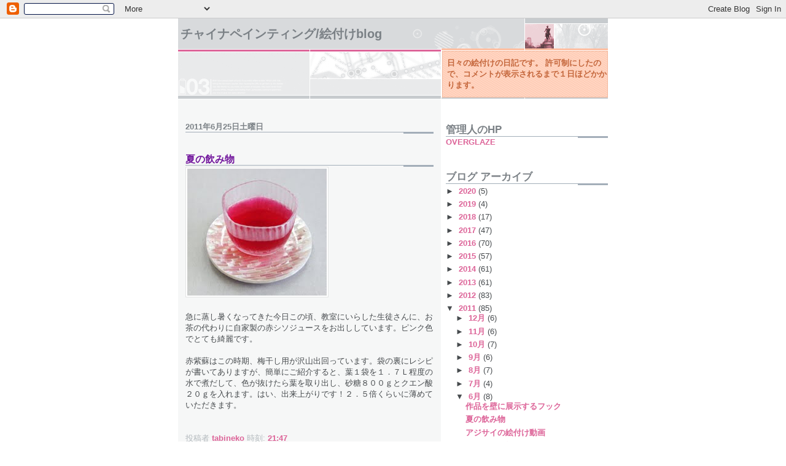

--- FILE ---
content_type: text/html; charset=UTF-8
request_url: https://overglaze.blogspot.com/2011/06/blog-post_25.html
body_size: 9768
content:
<!DOCTYPE html>
<html dir='ltr'>
<head>
<link href='https://www.blogger.com/static/v1/widgets/2944754296-widget_css_bundle.css' rel='stylesheet' type='text/css'/>
<meta content='text/html; charset=UTF-8' http-equiv='Content-Type'/>
<meta content='blogger' name='generator'/>
<link href='https://overglaze.blogspot.com/favicon.ico' rel='icon' type='image/x-icon'/>
<link href='http://overglaze.blogspot.com/2011/06/blog-post_25.html' rel='canonical'/>
<link rel="alternate" type="application/atom+xml" title="チャイナペインティング/絵付けBlog - Atom" href="https://overglaze.blogspot.com/feeds/posts/default" />
<link rel="alternate" type="application/rss+xml" title="チャイナペインティング/絵付けBlog - RSS" href="https://overglaze.blogspot.com/feeds/posts/default?alt=rss" />
<link rel="service.post" type="application/atom+xml" title="チャイナペインティング/絵付けBlog - Atom" href="https://www.blogger.com/feeds/3060011130884248960/posts/default" />

<link rel="alternate" type="application/atom+xml" title="チャイナペインティング/絵付けBlog - Atom" href="https://overglaze.blogspot.com/feeds/3160606516182209247/comments/default" />
<!--Can't find substitution for tag [blog.ieCssRetrofitLinks]-->
<link href='https://blogger.googleusercontent.com/img/b/R29vZ2xl/AVvXsEiUsRimVuwcEvHDwly3FdvB5wMwRPufa3HQUri6Puow0onjLFM8RtpoZtSi-_9B9M5rZy5l_DzQ9AsBYV2xjXH4R0CBCl9r7x0W1AT2GPH40C2Csgi-ajXFKONECayOe-nirva4qSGTTwQ/s320/siso.jpg' rel='image_src'/>
<meta content='http://overglaze.blogspot.com/2011/06/blog-post_25.html' property='og:url'/>
<meta content='夏の飲み物' property='og:title'/>
<meta content='急に蒸し暑くなってきた今日この頃、 教室にいらした生徒さんに、お茶の代わりに自家製の赤シソジュースをお出ししています。ピンク色でとても綺麗です。 赤紫蘇はこの時期、梅干し用が沢山出回っています。袋の裏にレシピが書いてありますが、簡単にご紹介すると、葉１袋を１．７Ｌ程度の水で煮だし...' property='og:description'/>
<meta content='https://blogger.googleusercontent.com/img/b/R29vZ2xl/AVvXsEiUsRimVuwcEvHDwly3FdvB5wMwRPufa3HQUri6Puow0onjLFM8RtpoZtSi-_9B9M5rZy5l_DzQ9AsBYV2xjXH4R0CBCl9r7x0W1AT2GPH40C2Csgi-ajXFKONECayOe-nirva4qSGTTwQ/w1200-h630-p-k-no-nu/siso.jpg' property='og:image'/>
<title>チャイナペインティング/絵付けBlog: 夏の飲み物</title>
<style id='page-skin-1' type='text/css'><!--
/*
* -----------------------------------------------------
* Blogger Template Style
* Name:     Snapshot: Madder
* Date:     27 Feb 2004
* Updated by: Blogger Team
* ------------------------------------------------------ */
/* -- basic html elements -- */
body {
padding: 0;
margin: 0;
font-size: small;
color: #474B4E;
background: #fff;
text-align: center;
}
a {
color: #DD6599;
font-weight: bold;
text-decoration: none;
}
a:visited {
color: #D6A0B6;
}
a:hover {
text-decoration: underline;
color: #FD0570;
}
h1 {
margin: 0;
color: #7B8186;
font-size: 1.5em;
text-transform: lowercase;
}
h1 a, h1 a:link, h1 a:visited {
color: #7B8186;
}
h2, #comments h4 {
font-size: 1em;
margin-top: 2em;
margin-right: 0;
margin-bottom: 0;
margin-left: 0;
color: #7B8186;
background: transparent url(https://resources.blogblog.com/blogblog/data/snapshot/bg-header1_left.gif) bottom right no-repeat;
padding-bottom: 2px;
}
h3 {
font-size: 1em;
margin-top: 2em;
margin-right: 0;
margin-bottom: 0;
margin-left: 0;
background: transparent url(https://resources.blogblog.com/blogblog/data/snapshot/bg-header1_left.gif) bottom right no-repeat;
padding-bottom: 2px;
}
h4, h5 {
font-size: 0.9em;
text-transform: lowercase;
letter-spacing: 2px;
}
h5 {
color: #7B8186;
}
h6 {
font-size: 0.8em;
text-transform: uppercase;
letter-spacing: 2px;
}
p {
margin-top: 0;
margin-right: 0;
margin-bottom: 1em;
margin-left: 0;
}
img, form {
border: 0; margin: 0;
}
/* -- layout -- */
#outer-wrapper {
width: 700px;
margin: 0 auto;
text-align: left;
font: normal normal 100% Helvetica, Arial, sans-serif;
background: #fff url(https://resources.blogblog.com/blogblog/data/snapshot/bg-body_left.gif) left top repeat-y;
}
#header-wrapper {
background: #D8DADC url(https://resources.blogblog.com/blogblog/data/snapshot/bg-headerdiv_left.gif) left top repeat-y;
position: relative;
_height: 0;
}
.descriptionwrapper {
background: #fff url(https://resources.blogblog.com/blogblog/data/snapshot/bg-sidebar.gif) 1px 0 no-repeat;
width: 264px;
padding-top: 0;
padding-right: 0;
padding-bottom: 0;
padding-left: 8px;
margin-top: 1px;
margin-right: 0;
margin-bottom: 2px;
margin-left: 0;
position: absolute;
bottom: 0px;
right: 0px;
}
.description {
border: 1px solid #F3B89D;
background: #FFD1BC url(https://resources.blogblog.com/blogblog/data/snapshot/bg-profile.gif);
padding-top: 10px;
padding-right: 0;
padding-bottom: 10px;
padding-left: 7px;
margin-top: 4px;
margin-right: 0;
margin-bottom: 0;
margin-left: -6px;
color: #C4663B;
font-weight: bold;
}
#header-inner {
background: transparent url(https://resources.blogblog.com/blogblog/data/snapshot/header-01_left.gif) bottom left no-repeat;
_height: 0;
}
#main-wrapper {
line-height: 1.4;
float: left;
padding: 10px 12px;
border-top: solid 1px #fff;
width: 428px;
word-wrap: break-word; /* fix for long text breaking sidebar float in IE */
overflow: hidden;     /* fix for long non-text content breaking IE sidebar float */
/* Tantek hack - http://www.tantek.com/CSS/Examples/boxmodelhack.html */
voice-family: "\"}\"";
voice-family: inherit;
width: 404px;
}
/* IE5 hack */
#main {}
#sidebar {
float:right;
border-top: solid 1px #fff;
padding-top: 4px;
padding-right: 0;
padding-bottom: 0;
padding-left: 7px;
background: #fff;
width: 264px;
word-wrap: break-word; /* fix for long text breaking sidebar float in IE */
overflow: hidden;     /* fix for long non-text content breaking IE sidebar float */
}
#footer {
clear: both;
background: #E9EAEB url(https://resources.blogblog.com/blogblog/data/snapshot/bg-footer_left.gif) bottom left no-repeat;
border-top: solid 1px #fff;
min-height: 15px;
}
/* -- header style -- */
#header h1 {
padding-top: 12px;
padding-right: 0;
padding-bottom: 92px;
padding-left: 4px;
width: 557px;
line-height: normal;
}
/* -- content area style -- */
#main {
line-height: 1.4;
}
.post h3 {
font-size: 1.2em;
margin-bottom: 0;
color: #72179D;
}
.post h3 a,
.post h3 a:visited {
color: #72179D;
}
.post {
clear: both;
margin-bottom: 4em;
}
.post-footer .post-author,
.post-footer .post-timestamp {
color: #B4BABE;
}
.uncustomized-post-template .post-author,
.uncustomized-post-template .post-timestamp {
float: left;
margin-right: 4px;
}
.uncustomized-post-template .post-footer .comment-link {
float: right;
margin-left: 4px;
}
.post img, table.tr-caption-container {
border: 1px solid #E3E4E4;
padding: 2px;
background: #fff;
}
.tr-caption-container img {
border: none;
padding: 0;
}
.deleted-comment {
font-style:italic;
color:gray;
}
.feed-links {
clear: both;
line-height: 2.5em;
}
#blog-pager-newer-link {
float: left;
}
#blog-pager-older-link {
float: right;
}
#blog-pager {
text-align: center;
}
.comment-footer {
margin-bottom: 10px;
}
/* -- sidebar style -- */
.sidebar .widget {
margin-top: 1.3em;
margin-right: 0;
margin-bottom: 0.5em;
margin-left: 0;
}
.sidebar h2 {
font-size: 1.3em;
}
.sidebar dl {
margin-top: 0;
margin-right: 0;
margin-bottom: 10px;
margin-left: 0;
}
.sidebar ul {
list-style: none;
margin: 0;
padding: 0;
}
.sidebar li {
padding-bottom: 5px;
line-height: 1
}
.main .widget .clear {
clear: both;
}
/* -- sidebar style -- */
#footer p {
margin: 0;
padding: 12px 8px;
font-size: 0.9em;
}
.profile-textblock {
margin-left: 0;
clear: both;
}
.profile-img {
float: left;
margin-top: 0;
margin-right: 10px;
margin-bottom: 5px;
margin-left: 0;
border: 1px solid #7C78B5;
padding: 4px;
}
/** Page structure tweaks for layout editor wireframe */
body#layout #header-wrapper {
margin-top: 0;
}
body#layout #main-wrapper {
padding:0;
}

--></style>
<link href='https://www.blogger.com/dyn-css/authorization.css?targetBlogID=3060011130884248960&amp;zx=cc28e683-1136-47ac-a7bb-5ba6f2da5d5c' media='none' onload='if(media!=&#39;all&#39;)media=&#39;all&#39;' rel='stylesheet'/><noscript><link href='https://www.blogger.com/dyn-css/authorization.css?targetBlogID=3060011130884248960&amp;zx=cc28e683-1136-47ac-a7bb-5ba6f2da5d5c' rel='stylesheet'/></noscript>
<meta name='google-adsense-platform-account' content='ca-host-pub-1556223355139109'/>
<meta name='google-adsense-platform-domain' content='blogspot.com'/>

</head>
<body>
<div class='navbar section' id='navbar'><div class='widget Navbar' data-version='1' id='Navbar1'><script type="text/javascript">
    function setAttributeOnload(object, attribute, val) {
      if(window.addEventListener) {
        window.addEventListener('load',
          function(){ object[attribute] = val; }, false);
      } else {
        window.attachEvent('onload', function(){ object[attribute] = val; });
      }
    }
  </script>
<div id="navbar-iframe-container"></div>
<script type="text/javascript" src="https://apis.google.com/js/platform.js"></script>
<script type="text/javascript">
      gapi.load("gapi.iframes:gapi.iframes.style.bubble", function() {
        if (gapi.iframes && gapi.iframes.getContext) {
          gapi.iframes.getContext().openChild({
              url: 'https://www.blogger.com/navbar/3060011130884248960?po\x3d3160606516182209247\x26origin\x3dhttps://overglaze.blogspot.com',
              where: document.getElementById("navbar-iframe-container"),
              id: "navbar-iframe"
          });
        }
      });
    </script><script type="text/javascript">
(function() {
var script = document.createElement('script');
script.type = 'text/javascript';
script.src = '//pagead2.googlesyndication.com/pagead/js/google_top_exp.js';
var head = document.getElementsByTagName('head')[0];
if (head) {
head.appendChild(script);
}})();
</script>
</div></div>
<div id='outer-wrapper'><div id='wrap2'>
<!-- skip links for text browsers -->
<span id='skiplinks' style='display:none;'>
<a href='#main'>skip to main </a> |
      <a href='#sidebar'>skip to sidebar</a>
</span>
<div id='header-wrapper'>
<div class='header section' id='header'><div class='widget Header' data-version='1' id='Header1'>
<div id='header-inner'>
<div class='titlewrapper'>
<h1 class='title'>
<a href='https://overglaze.blogspot.com/'>
チャイナペインティング/絵付けBlog
</a>
</h1>
</div>
<div class='descriptionwrapper'>
<p class='description'><span>日々の絵付けの日記です&#12290;
許可制にしたので&#12289;コメントが表示されるまで１日ほどかかります&#12290;</span></p>
</div>
</div>
</div></div>
</div>
<div id='content-wrapper'>
<div id='crosscol-wrapper' style='text-align:center'>
<div class='crosscol no-items section' id='crosscol'></div>
</div>
<div id='main-wrapper'>
<div class='main section' id='main'><div class='widget Blog' data-version='1' id='Blog1'>
<div class='blog-posts hfeed'>

          <div class="date-outer">
        
<h2 class='date-header'><span>2011年6月25日土曜日</span></h2>

          <div class="date-posts">
        
<div class='post-outer'>
<div class='post hentry uncustomized-post-template' itemprop='blogPost' itemscope='itemscope' itemtype='http://schema.org/BlogPosting'>
<meta content='https://blogger.googleusercontent.com/img/b/R29vZ2xl/AVvXsEiUsRimVuwcEvHDwly3FdvB5wMwRPufa3HQUri6Puow0onjLFM8RtpoZtSi-_9B9M5rZy5l_DzQ9AsBYV2xjXH4R0CBCl9r7x0W1AT2GPH40C2Csgi-ajXFKONECayOe-nirva4qSGTTwQ/s320/siso.jpg' itemprop='image_url'/>
<meta content='3060011130884248960' itemprop='blogId'/>
<meta content='3160606516182209247' itemprop='postId'/>
<a name='3160606516182209247'></a>
<h3 class='post-title entry-title' itemprop='name'>
夏の飲み物
</h3>
<div class='post-header'>
<div class='post-header-line-1'></div>
</div>
<div class='post-body entry-content' id='post-body-3160606516182209247' itemprop='description articleBody'>
<a href="https://blogger.googleusercontent.com/img/b/R29vZ2xl/AVvXsEiUsRimVuwcEvHDwly3FdvB5wMwRPufa3HQUri6Puow0onjLFM8RtpoZtSi-_9B9M5rZy5l_DzQ9AsBYV2xjXH4R0CBCl9r7x0W1AT2GPH40C2Csgi-ajXFKONECayOe-nirva4qSGTTwQ/s1600/siso.jpg" onblur="try {parent.deselectBloggerImageGracefully();} catch(e) {}"><img alt="" border="0" id="BLOGGER_PHOTO_ID_5622138191033569154" src="https://blogger.googleusercontent.com/img/b/R29vZ2xl/AVvXsEiUsRimVuwcEvHDwly3FdvB5wMwRPufa3HQUri6Puow0onjLFM8RtpoZtSi-_9B9M5rZy5l_DzQ9AsBYV2xjXH4R0CBCl9r7x0W1AT2GPH40C2Csgi-ajXFKONECayOe-nirva4qSGTTwQ/s320/siso.jpg" style="cursor:pointer; cursor:hand;width: 227px; height: 207px;" /></a><br /><div><br /></div><div><span class="Apple-style-span"  style="font-family:'trebuchet ms';"><span class="Apple-style-span" style="font-size: small;">急に蒸し暑くなってきた今日この頃&#12289;</span></span><span class="Apple-style-span" style="font-family: 'trebuchet ms'; font-size: small; ">教室にいらした生徒さんに&#12289;お茶の代わりに自家製の赤シソジュースをお出ししています&#12290;ピンク色でとても綺麗です&#12290;</span></div><div><span class="Apple-style-span" style="font-family: 'trebuchet ms'; font-size: small; "><br /></span></div><div><span class="Apple-style-span" style="font-family: 'trebuchet ms'; font-size: small; ">赤紫蘇はこの時期&#12289;梅干し用が沢山出回っています&#12290;袋の裏にレシピが書いてありますが&#12289;簡単にご紹介すると&#12289;葉１袋を１&#65294;７Ｌ程度の水で煮だして&#12289;色が抜けたら葉を取り出し&#12289;砂糖８００ｇとクエン酸２０ｇを入れます&#12290;はい&#12289;出来上がりです&#65281;２&#65294;５倍くらいに薄めていただきます&#12290;</span></div><div><span class="Apple-style-span" style="font-family: 'trebuchet ms'; font-size: small; "><br /></span></div><div><span class="Apple-style-span" style="font-family: 'trebuchet ms'; font-size: small; "><br /></span></div>
<div style='clear: both;'></div>
</div>
<div class='post-footer'>
<div class='post-footer-line post-footer-line-1'>
<span class='post-author vcard'>
投稿者
<span class='fn' itemprop='author' itemscope='itemscope' itemtype='http://schema.org/Person'>
<meta content='https://www.blogger.com/profile/05465046908724288214' itemprop='url'/>
<a class='g-profile' href='https://www.blogger.com/profile/05465046908724288214' rel='author' title='author profile'>
<span itemprop='name'>tabineko</span>
</a>
</span>
</span>
<span class='post-timestamp'>
時刻:
<meta content='http://overglaze.blogspot.com/2011/06/blog-post_25.html' itemprop='url'/>
<a class='timestamp-link' href='https://overglaze.blogspot.com/2011/06/blog-post_25.html' rel='bookmark' title='permanent link'><abbr class='published' itemprop='datePublished' title='2011-06-25T21:47:00+09:00'>21:47</abbr></a>
</span>
<span class='post-comment-link'>
</span>
<span class='post-icons'>
<span class='item-control blog-admin pid-1275946160'>
<a href='https://www.blogger.com/post-edit.g?blogID=3060011130884248960&postID=3160606516182209247&from=pencil' title='投稿を編集'>
<img alt='' class='icon-action' height='18' src='https://resources.blogblog.com/img/icon18_edit_allbkg.gif' width='18'/>
</a>
</span>
</span>
<div class='post-share-buttons goog-inline-block'>
</div>
</div>
<div class='post-footer-line post-footer-line-2'>
<span class='post-labels'>
</span>
</div>
<div class='post-footer-line post-footer-line-3'>
<span class='post-location'>
</span>
</div>
</div>
</div>
<div class='comments' id='comments'>
<a name='comments'></a>
<h4>0 件のコメント:</h4>
<div id='Blog1_comments-block-wrapper'>
<dl class='' id='comments-block'>
</dl>
</div>
<p class='comment-footer'>
<a href='https://www.blogger.com/comment/fullpage/post/3060011130884248960/3160606516182209247' onclick=''>コメントを投稿</a>
</p>
</div>
</div>

        </div></div>
      
</div>
<div class='blog-pager' id='blog-pager'>
<span id='blog-pager-newer-link'>
<a class='blog-pager-newer-link' href='https://overglaze.blogspot.com/2011/06/blog-post_30.html' id='Blog1_blog-pager-newer-link' title='次の投稿'>次の投稿</a>
</span>
<span id='blog-pager-older-link'>
<a class='blog-pager-older-link' href='https://overglaze.blogspot.com/2011/06/blog-post_22.html' id='Blog1_blog-pager-older-link' title='前の投稿'>前の投稿</a>
</span>
<a class='home-link' href='https://overglaze.blogspot.com/'>ホーム</a>
</div>
<div class='clear'></div>
<div class='post-feeds'>
<div class='feed-links'>
登録:
<a class='feed-link' href='https://overglaze.blogspot.com/feeds/3160606516182209247/comments/default' target='_blank' type='application/atom+xml'>コメントの投稿 (Atom)</a>
</div>
</div>
</div></div>
</div>
<div id='sidebar-wrapper'>
<div class='sidebar section' id='sidebar'><div class='widget LinkList' data-version='1' id='LinkList1'>
<h2>管理人のHP</h2>
<div class='widget-content'>
<ul>
<li><a href='http://overglaze.net/'>OVERGLAZE</a></li>
</ul>
<div class='clear'></div>
</div>
</div><div class='widget BlogArchive' data-version='1' id='BlogArchive2'>
<h2>ブログ アーカイブ</h2>
<div class='widget-content'>
<div id='ArchiveList'>
<div id='BlogArchive2_ArchiveList'>
<ul class='hierarchy'>
<li class='archivedate collapsed'>
<a class='toggle' href='javascript:void(0)'>
<span class='zippy'>

        &#9658;&#160;
      
</span>
</a>
<a class='post-count-link' href='https://overglaze.blogspot.com/2020/'>
2020
</a>
<span class='post-count' dir='ltr'>(5)</span>
<ul class='hierarchy'>
<li class='archivedate collapsed'>
<a class='toggle' href='javascript:void(0)'>
<span class='zippy'>

        &#9658;&#160;
      
</span>
</a>
<a class='post-count-link' href='https://overglaze.blogspot.com/2020/09/'>
9月
</a>
<span class='post-count' dir='ltr'>(1)</span>
</li>
</ul>
<ul class='hierarchy'>
<li class='archivedate collapsed'>
<a class='toggle' href='javascript:void(0)'>
<span class='zippy'>

        &#9658;&#160;
      
</span>
</a>
<a class='post-count-link' href='https://overglaze.blogspot.com/2020/06/'>
6月
</a>
<span class='post-count' dir='ltr'>(1)</span>
</li>
</ul>
<ul class='hierarchy'>
<li class='archivedate collapsed'>
<a class='toggle' href='javascript:void(0)'>
<span class='zippy'>

        &#9658;&#160;
      
</span>
</a>
<a class='post-count-link' href='https://overglaze.blogspot.com/2020/05/'>
5月
</a>
<span class='post-count' dir='ltr'>(1)</span>
</li>
</ul>
<ul class='hierarchy'>
<li class='archivedate collapsed'>
<a class='toggle' href='javascript:void(0)'>
<span class='zippy'>

        &#9658;&#160;
      
</span>
</a>
<a class='post-count-link' href='https://overglaze.blogspot.com/2020/03/'>
3月
</a>
<span class='post-count' dir='ltr'>(2)</span>
</li>
</ul>
</li>
</ul>
<ul class='hierarchy'>
<li class='archivedate collapsed'>
<a class='toggle' href='javascript:void(0)'>
<span class='zippy'>

        &#9658;&#160;
      
</span>
</a>
<a class='post-count-link' href='https://overglaze.blogspot.com/2019/'>
2019
</a>
<span class='post-count' dir='ltr'>(4)</span>
<ul class='hierarchy'>
<li class='archivedate collapsed'>
<a class='toggle' href='javascript:void(0)'>
<span class='zippy'>

        &#9658;&#160;
      
</span>
</a>
<a class='post-count-link' href='https://overglaze.blogspot.com/2019/10/'>
10月
</a>
<span class='post-count' dir='ltr'>(1)</span>
</li>
</ul>
<ul class='hierarchy'>
<li class='archivedate collapsed'>
<a class='toggle' href='javascript:void(0)'>
<span class='zippy'>

        &#9658;&#160;
      
</span>
</a>
<a class='post-count-link' href='https://overglaze.blogspot.com/2019/08/'>
8月
</a>
<span class='post-count' dir='ltr'>(1)</span>
</li>
</ul>
<ul class='hierarchy'>
<li class='archivedate collapsed'>
<a class='toggle' href='javascript:void(0)'>
<span class='zippy'>

        &#9658;&#160;
      
</span>
</a>
<a class='post-count-link' href='https://overglaze.blogspot.com/2019/07/'>
7月
</a>
<span class='post-count' dir='ltr'>(1)</span>
</li>
</ul>
<ul class='hierarchy'>
<li class='archivedate collapsed'>
<a class='toggle' href='javascript:void(0)'>
<span class='zippy'>

        &#9658;&#160;
      
</span>
</a>
<a class='post-count-link' href='https://overglaze.blogspot.com/2019/03/'>
3月
</a>
<span class='post-count' dir='ltr'>(1)</span>
</li>
</ul>
</li>
</ul>
<ul class='hierarchy'>
<li class='archivedate collapsed'>
<a class='toggle' href='javascript:void(0)'>
<span class='zippy'>

        &#9658;&#160;
      
</span>
</a>
<a class='post-count-link' href='https://overglaze.blogspot.com/2018/'>
2018
</a>
<span class='post-count' dir='ltr'>(17)</span>
<ul class='hierarchy'>
<li class='archivedate collapsed'>
<a class='toggle' href='javascript:void(0)'>
<span class='zippy'>

        &#9658;&#160;
      
</span>
</a>
<a class='post-count-link' href='https://overglaze.blogspot.com/2018/12/'>
12月
</a>
<span class='post-count' dir='ltr'>(1)</span>
</li>
</ul>
<ul class='hierarchy'>
<li class='archivedate collapsed'>
<a class='toggle' href='javascript:void(0)'>
<span class='zippy'>

        &#9658;&#160;
      
</span>
</a>
<a class='post-count-link' href='https://overglaze.blogspot.com/2018/10/'>
10月
</a>
<span class='post-count' dir='ltr'>(1)</span>
</li>
</ul>
<ul class='hierarchy'>
<li class='archivedate collapsed'>
<a class='toggle' href='javascript:void(0)'>
<span class='zippy'>

        &#9658;&#160;
      
</span>
</a>
<a class='post-count-link' href='https://overglaze.blogspot.com/2018/09/'>
9月
</a>
<span class='post-count' dir='ltr'>(1)</span>
</li>
</ul>
<ul class='hierarchy'>
<li class='archivedate collapsed'>
<a class='toggle' href='javascript:void(0)'>
<span class='zippy'>

        &#9658;&#160;
      
</span>
</a>
<a class='post-count-link' href='https://overglaze.blogspot.com/2018/08/'>
8月
</a>
<span class='post-count' dir='ltr'>(1)</span>
</li>
</ul>
<ul class='hierarchy'>
<li class='archivedate collapsed'>
<a class='toggle' href='javascript:void(0)'>
<span class='zippy'>

        &#9658;&#160;
      
</span>
</a>
<a class='post-count-link' href='https://overglaze.blogspot.com/2018/07/'>
7月
</a>
<span class='post-count' dir='ltr'>(1)</span>
</li>
</ul>
<ul class='hierarchy'>
<li class='archivedate collapsed'>
<a class='toggle' href='javascript:void(0)'>
<span class='zippy'>

        &#9658;&#160;
      
</span>
</a>
<a class='post-count-link' href='https://overglaze.blogspot.com/2018/06/'>
6月
</a>
<span class='post-count' dir='ltr'>(2)</span>
</li>
</ul>
<ul class='hierarchy'>
<li class='archivedate collapsed'>
<a class='toggle' href='javascript:void(0)'>
<span class='zippy'>

        &#9658;&#160;
      
</span>
</a>
<a class='post-count-link' href='https://overglaze.blogspot.com/2018/05/'>
5月
</a>
<span class='post-count' dir='ltr'>(1)</span>
</li>
</ul>
<ul class='hierarchy'>
<li class='archivedate collapsed'>
<a class='toggle' href='javascript:void(0)'>
<span class='zippy'>

        &#9658;&#160;
      
</span>
</a>
<a class='post-count-link' href='https://overglaze.blogspot.com/2018/04/'>
4月
</a>
<span class='post-count' dir='ltr'>(2)</span>
</li>
</ul>
<ul class='hierarchy'>
<li class='archivedate collapsed'>
<a class='toggle' href='javascript:void(0)'>
<span class='zippy'>

        &#9658;&#160;
      
</span>
</a>
<a class='post-count-link' href='https://overglaze.blogspot.com/2018/03/'>
3月
</a>
<span class='post-count' dir='ltr'>(2)</span>
</li>
</ul>
<ul class='hierarchy'>
<li class='archivedate collapsed'>
<a class='toggle' href='javascript:void(0)'>
<span class='zippy'>

        &#9658;&#160;
      
</span>
</a>
<a class='post-count-link' href='https://overglaze.blogspot.com/2018/02/'>
2月
</a>
<span class='post-count' dir='ltr'>(1)</span>
</li>
</ul>
<ul class='hierarchy'>
<li class='archivedate collapsed'>
<a class='toggle' href='javascript:void(0)'>
<span class='zippy'>

        &#9658;&#160;
      
</span>
</a>
<a class='post-count-link' href='https://overglaze.blogspot.com/2018/01/'>
1月
</a>
<span class='post-count' dir='ltr'>(4)</span>
</li>
</ul>
</li>
</ul>
<ul class='hierarchy'>
<li class='archivedate collapsed'>
<a class='toggle' href='javascript:void(0)'>
<span class='zippy'>

        &#9658;&#160;
      
</span>
</a>
<a class='post-count-link' href='https://overglaze.blogspot.com/2017/'>
2017
</a>
<span class='post-count' dir='ltr'>(47)</span>
<ul class='hierarchy'>
<li class='archivedate collapsed'>
<a class='toggle' href='javascript:void(0)'>
<span class='zippy'>

        &#9658;&#160;
      
</span>
</a>
<a class='post-count-link' href='https://overglaze.blogspot.com/2017/12/'>
12月
</a>
<span class='post-count' dir='ltr'>(4)</span>
</li>
</ul>
<ul class='hierarchy'>
<li class='archivedate collapsed'>
<a class='toggle' href='javascript:void(0)'>
<span class='zippy'>

        &#9658;&#160;
      
</span>
</a>
<a class='post-count-link' href='https://overglaze.blogspot.com/2017/11/'>
11月
</a>
<span class='post-count' dir='ltr'>(3)</span>
</li>
</ul>
<ul class='hierarchy'>
<li class='archivedate collapsed'>
<a class='toggle' href='javascript:void(0)'>
<span class='zippy'>

        &#9658;&#160;
      
</span>
</a>
<a class='post-count-link' href='https://overglaze.blogspot.com/2017/10/'>
10月
</a>
<span class='post-count' dir='ltr'>(4)</span>
</li>
</ul>
<ul class='hierarchy'>
<li class='archivedate collapsed'>
<a class='toggle' href='javascript:void(0)'>
<span class='zippy'>

        &#9658;&#160;
      
</span>
</a>
<a class='post-count-link' href='https://overglaze.blogspot.com/2017/09/'>
9月
</a>
<span class='post-count' dir='ltr'>(4)</span>
</li>
</ul>
<ul class='hierarchy'>
<li class='archivedate collapsed'>
<a class='toggle' href='javascript:void(0)'>
<span class='zippy'>

        &#9658;&#160;
      
</span>
</a>
<a class='post-count-link' href='https://overglaze.blogspot.com/2017/08/'>
8月
</a>
<span class='post-count' dir='ltr'>(4)</span>
</li>
</ul>
<ul class='hierarchy'>
<li class='archivedate collapsed'>
<a class='toggle' href='javascript:void(0)'>
<span class='zippy'>

        &#9658;&#160;
      
</span>
</a>
<a class='post-count-link' href='https://overglaze.blogspot.com/2017/07/'>
7月
</a>
<span class='post-count' dir='ltr'>(3)</span>
</li>
</ul>
<ul class='hierarchy'>
<li class='archivedate collapsed'>
<a class='toggle' href='javascript:void(0)'>
<span class='zippy'>

        &#9658;&#160;
      
</span>
</a>
<a class='post-count-link' href='https://overglaze.blogspot.com/2017/06/'>
6月
</a>
<span class='post-count' dir='ltr'>(2)</span>
</li>
</ul>
<ul class='hierarchy'>
<li class='archivedate collapsed'>
<a class='toggle' href='javascript:void(0)'>
<span class='zippy'>

        &#9658;&#160;
      
</span>
</a>
<a class='post-count-link' href='https://overglaze.blogspot.com/2017/05/'>
5月
</a>
<span class='post-count' dir='ltr'>(6)</span>
</li>
</ul>
<ul class='hierarchy'>
<li class='archivedate collapsed'>
<a class='toggle' href='javascript:void(0)'>
<span class='zippy'>

        &#9658;&#160;
      
</span>
</a>
<a class='post-count-link' href='https://overglaze.blogspot.com/2017/04/'>
4月
</a>
<span class='post-count' dir='ltr'>(5)</span>
</li>
</ul>
<ul class='hierarchy'>
<li class='archivedate collapsed'>
<a class='toggle' href='javascript:void(0)'>
<span class='zippy'>

        &#9658;&#160;
      
</span>
</a>
<a class='post-count-link' href='https://overglaze.blogspot.com/2017/03/'>
3月
</a>
<span class='post-count' dir='ltr'>(4)</span>
</li>
</ul>
<ul class='hierarchy'>
<li class='archivedate collapsed'>
<a class='toggle' href='javascript:void(0)'>
<span class='zippy'>

        &#9658;&#160;
      
</span>
</a>
<a class='post-count-link' href='https://overglaze.blogspot.com/2017/02/'>
2月
</a>
<span class='post-count' dir='ltr'>(2)</span>
</li>
</ul>
<ul class='hierarchy'>
<li class='archivedate collapsed'>
<a class='toggle' href='javascript:void(0)'>
<span class='zippy'>

        &#9658;&#160;
      
</span>
</a>
<a class='post-count-link' href='https://overglaze.blogspot.com/2017/01/'>
1月
</a>
<span class='post-count' dir='ltr'>(6)</span>
</li>
</ul>
</li>
</ul>
<ul class='hierarchy'>
<li class='archivedate collapsed'>
<a class='toggle' href='javascript:void(0)'>
<span class='zippy'>

        &#9658;&#160;
      
</span>
</a>
<a class='post-count-link' href='https://overglaze.blogspot.com/2016/'>
2016
</a>
<span class='post-count' dir='ltr'>(70)</span>
<ul class='hierarchy'>
<li class='archivedate collapsed'>
<a class='toggle' href='javascript:void(0)'>
<span class='zippy'>

        &#9658;&#160;
      
</span>
</a>
<a class='post-count-link' href='https://overglaze.blogspot.com/2016/12/'>
12月
</a>
<span class='post-count' dir='ltr'>(5)</span>
</li>
</ul>
<ul class='hierarchy'>
<li class='archivedate collapsed'>
<a class='toggle' href='javascript:void(0)'>
<span class='zippy'>

        &#9658;&#160;
      
</span>
</a>
<a class='post-count-link' href='https://overglaze.blogspot.com/2016/11/'>
11月
</a>
<span class='post-count' dir='ltr'>(4)</span>
</li>
</ul>
<ul class='hierarchy'>
<li class='archivedate collapsed'>
<a class='toggle' href='javascript:void(0)'>
<span class='zippy'>

        &#9658;&#160;
      
</span>
</a>
<a class='post-count-link' href='https://overglaze.blogspot.com/2016/10/'>
10月
</a>
<span class='post-count' dir='ltr'>(6)</span>
</li>
</ul>
<ul class='hierarchy'>
<li class='archivedate collapsed'>
<a class='toggle' href='javascript:void(0)'>
<span class='zippy'>

        &#9658;&#160;
      
</span>
</a>
<a class='post-count-link' href='https://overglaze.blogspot.com/2016/09/'>
9月
</a>
<span class='post-count' dir='ltr'>(6)</span>
</li>
</ul>
<ul class='hierarchy'>
<li class='archivedate collapsed'>
<a class='toggle' href='javascript:void(0)'>
<span class='zippy'>

        &#9658;&#160;
      
</span>
</a>
<a class='post-count-link' href='https://overglaze.blogspot.com/2016/08/'>
8月
</a>
<span class='post-count' dir='ltr'>(6)</span>
</li>
</ul>
<ul class='hierarchy'>
<li class='archivedate collapsed'>
<a class='toggle' href='javascript:void(0)'>
<span class='zippy'>

        &#9658;&#160;
      
</span>
</a>
<a class='post-count-link' href='https://overglaze.blogspot.com/2016/07/'>
7月
</a>
<span class='post-count' dir='ltr'>(6)</span>
</li>
</ul>
<ul class='hierarchy'>
<li class='archivedate collapsed'>
<a class='toggle' href='javascript:void(0)'>
<span class='zippy'>

        &#9658;&#160;
      
</span>
</a>
<a class='post-count-link' href='https://overglaze.blogspot.com/2016/06/'>
6月
</a>
<span class='post-count' dir='ltr'>(8)</span>
</li>
</ul>
<ul class='hierarchy'>
<li class='archivedate collapsed'>
<a class='toggle' href='javascript:void(0)'>
<span class='zippy'>

        &#9658;&#160;
      
</span>
</a>
<a class='post-count-link' href='https://overglaze.blogspot.com/2016/05/'>
5月
</a>
<span class='post-count' dir='ltr'>(5)</span>
</li>
</ul>
<ul class='hierarchy'>
<li class='archivedate collapsed'>
<a class='toggle' href='javascript:void(0)'>
<span class='zippy'>

        &#9658;&#160;
      
</span>
</a>
<a class='post-count-link' href='https://overglaze.blogspot.com/2016/04/'>
4月
</a>
<span class='post-count' dir='ltr'>(6)</span>
</li>
</ul>
<ul class='hierarchy'>
<li class='archivedate collapsed'>
<a class='toggle' href='javascript:void(0)'>
<span class='zippy'>

        &#9658;&#160;
      
</span>
</a>
<a class='post-count-link' href='https://overglaze.blogspot.com/2016/03/'>
3月
</a>
<span class='post-count' dir='ltr'>(8)</span>
</li>
</ul>
<ul class='hierarchy'>
<li class='archivedate collapsed'>
<a class='toggle' href='javascript:void(0)'>
<span class='zippy'>

        &#9658;&#160;
      
</span>
</a>
<a class='post-count-link' href='https://overglaze.blogspot.com/2016/02/'>
2月
</a>
<span class='post-count' dir='ltr'>(5)</span>
</li>
</ul>
<ul class='hierarchy'>
<li class='archivedate collapsed'>
<a class='toggle' href='javascript:void(0)'>
<span class='zippy'>

        &#9658;&#160;
      
</span>
</a>
<a class='post-count-link' href='https://overglaze.blogspot.com/2016/01/'>
1月
</a>
<span class='post-count' dir='ltr'>(5)</span>
</li>
</ul>
</li>
</ul>
<ul class='hierarchy'>
<li class='archivedate collapsed'>
<a class='toggle' href='javascript:void(0)'>
<span class='zippy'>

        &#9658;&#160;
      
</span>
</a>
<a class='post-count-link' href='https://overglaze.blogspot.com/2015/'>
2015
</a>
<span class='post-count' dir='ltr'>(57)</span>
<ul class='hierarchy'>
<li class='archivedate collapsed'>
<a class='toggle' href='javascript:void(0)'>
<span class='zippy'>

        &#9658;&#160;
      
</span>
</a>
<a class='post-count-link' href='https://overglaze.blogspot.com/2015/12/'>
12月
</a>
<span class='post-count' dir='ltr'>(4)</span>
</li>
</ul>
<ul class='hierarchy'>
<li class='archivedate collapsed'>
<a class='toggle' href='javascript:void(0)'>
<span class='zippy'>

        &#9658;&#160;
      
</span>
</a>
<a class='post-count-link' href='https://overglaze.blogspot.com/2015/11/'>
11月
</a>
<span class='post-count' dir='ltr'>(5)</span>
</li>
</ul>
<ul class='hierarchy'>
<li class='archivedate collapsed'>
<a class='toggle' href='javascript:void(0)'>
<span class='zippy'>

        &#9658;&#160;
      
</span>
</a>
<a class='post-count-link' href='https://overglaze.blogspot.com/2015/10/'>
10月
</a>
<span class='post-count' dir='ltr'>(3)</span>
</li>
</ul>
<ul class='hierarchy'>
<li class='archivedate collapsed'>
<a class='toggle' href='javascript:void(0)'>
<span class='zippy'>

        &#9658;&#160;
      
</span>
</a>
<a class='post-count-link' href='https://overglaze.blogspot.com/2015/09/'>
9月
</a>
<span class='post-count' dir='ltr'>(4)</span>
</li>
</ul>
<ul class='hierarchy'>
<li class='archivedate collapsed'>
<a class='toggle' href='javascript:void(0)'>
<span class='zippy'>

        &#9658;&#160;
      
</span>
</a>
<a class='post-count-link' href='https://overglaze.blogspot.com/2015/08/'>
8月
</a>
<span class='post-count' dir='ltr'>(3)</span>
</li>
</ul>
<ul class='hierarchy'>
<li class='archivedate collapsed'>
<a class='toggle' href='javascript:void(0)'>
<span class='zippy'>

        &#9658;&#160;
      
</span>
</a>
<a class='post-count-link' href='https://overglaze.blogspot.com/2015/07/'>
7月
</a>
<span class='post-count' dir='ltr'>(5)</span>
</li>
</ul>
<ul class='hierarchy'>
<li class='archivedate collapsed'>
<a class='toggle' href='javascript:void(0)'>
<span class='zippy'>

        &#9658;&#160;
      
</span>
</a>
<a class='post-count-link' href='https://overglaze.blogspot.com/2015/06/'>
6月
</a>
<span class='post-count' dir='ltr'>(12)</span>
</li>
</ul>
<ul class='hierarchy'>
<li class='archivedate collapsed'>
<a class='toggle' href='javascript:void(0)'>
<span class='zippy'>

        &#9658;&#160;
      
</span>
</a>
<a class='post-count-link' href='https://overglaze.blogspot.com/2015/05/'>
5月
</a>
<span class='post-count' dir='ltr'>(6)</span>
</li>
</ul>
<ul class='hierarchy'>
<li class='archivedate collapsed'>
<a class='toggle' href='javascript:void(0)'>
<span class='zippy'>

        &#9658;&#160;
      
</span>
</a>
<a class='post-count-link' href='https://overglaze.blogspot.com/2015/04/'>
4月
</a>
<span class='post-count' dir='ltr'>(4)</span>
</li>
</ul>
<ul class='hierarchy'>
<li class='archivedate collapsed'>
<a class='toggle' href='javascript:void(0)'>
<span class='zippy'>

        &#9658;&#160;
      
</span>
</a>
<a class='post-count-link' href='https://overglaze.blogspot.com/2015/03/'>
3月
</a>
<span class='post-count' dir='ltr'>(4)</span>
</li>
</ul>
<ul class='hierarchy'>
<li class='archivedate collapsed'>
<a class='toggle' href='javascript:void(0)'>
<span class='zippy'>

        &#9658;&#160;
      
</span>
</a>
<a class='post-count-link' href='https://overglaze.blogspot.com/2015/02/'>
2月
</a>
<span class='post-count' dir='ltr'>(3)</span>
</li>
</ul>
<ul class='hierarchy'>
<li class='archivedate collapsed'>
<a class='toggle' href='javascript:void(0)'>
<span class='zippy'>

        &#9658;&#160;
      
</span>
</a>
<a class='post-count-link' href='https://overglaze.blogspot.com/2015/01/'>
1月
</a>
<span class='post-count' dir='ltr'>(4)</span>
</li>
</ul>
</li>
</ul>
<ul class='hierarchy'>
<li class='archivedate collapsed'>
<a class='toggle' href='javascript:void(0)'>
<span class='zippy'>

        &#9658;&#160;
      
</span>
</a>
<a class='post-count-link' href='https://overglaze.blogspot.com/2014/'>
2014
</a>
<span class='post-count' dir='ltr'>(61)</span>
<ul class='hierarchy'>
<li class='archivedate collapsed'>
<a class='toggle' href='javascript:void(0)'>
<span class='zippy'>

        &#9658;&#160;
      
</span>
</a>
<a class='post-count-link' href='https://overglaze.blogspot.com/2014/12/'>
12月
</a>
<span class='post-count' dir='ltr'>(4)</span>
</li>
</ul>
<ul class='hierarchy'>
<li class='archivedate collapsed'>
<a class='toggle' href='javascript:void(0)'>
<span class='zippy'>

        &#9658;&#160;
      
</span>
</a>
<a class='post-count-link' href='https://overglaze.blogspot.com/2014/11/'>
11月
</a>
<span class='post-count' dir='ltr'>(5)</span>
</li>
</ul>
<ul class='hierarchy'>
<li class='archivedate collapsed'>
<a class='toggle' href='javascript:void(0)'>
<span class='zippy'>

        &#9658;&#160;
      
</span>
</a>
<a class='post-count-link' href='https://overglaze.blogspot.com/2014/10/'>
10月
</a>
<span class='post-count' dir='ltr'>(5)</span>
</li>
</ul>
<ul class='hierarchy'>
<li class='archivedate collapsed'>
<a class='toggle' href='javascript:void(0)'>
<span class='zippy'>

        &#9658;&#160;
      
</span>
</a>
<a class='post-count-link' href='https://overglaze.blogspot.com/2014/09/'>
9月
</a>
<span class='post-count' dir='ltr'>(7)</span>
</li>
</ul>
<ul class='hierarchy'>
<li class='archivedate collapsed'>
<a class='toggle' href='javascript:void(0)'>
<span class='zippy'>

        &#9658;&#160;
      
</span>
</a>
<a class='post-count-link' href='https://overglaze.blogspot.com/2014/08/'>
8月
</a>
<span class='post-count' dir='ltr'>(6)</span>
</li>
</ul>
<ul class='hierarchy'>
<li class='archivedate collapsed'>
<a class='toggle' href='javascript:void(0)'>
<span class='zippy'>

        &#9658;&#160;
      
</span>
</a>
<a class='post-count-link' href='https://overglaze.blogspot.com/2014/07/'>
7月
</a>
<span class='post-count' dir='ltr'>(4)</span>
</li>
</ul>
<ul class='hierarchy'>
<li class='archivedate collapsed'>
<a class='toggle' href='javascript:void(0)'>
<span class='zippy'>

        &#9658;&#160;
      
</span>
</a>
<a class='post-count-link' href='https://overglaze.blogspot.com/2014/06/'>
6月
</a>
<span class='post-count' dir='ltr'>(5)</span>
</li>
</ul>
<ul class='hierarchy'>
<li class='archivedate collapsed'>
<a class='toggle' href='javascript:void(0)'>
<span class='zippy'>

        &#9658;&#160;
      
</span>
</a>
<a class='post-count-link' href='https://overglaze.blogspot.com/2014/05/'>
5月
</a>
<span class='post-count' dir='ltr'>(6)</span>
</li>
</ul>
<ul class='hierarchy'>
<li class='archivedate collapsed'>
<a class='toggle' href='javascript:void(0)'>
<span class='zippy'>

        &#9658;&#160;
      
</span>
</a>
<a class='post-count-link' href='https://overglaze.blogspot.com/2014/04/'>
4月
</a>
<span class='post-count' dir='ltr'>(4)</span>
</li>
</ul>
<ul class='hierarchy'>
<li class='archivedate collapsed'>
<a class='toggle' href='javascript:void(0)'>
<span class='zippy'>

        &#9658;&#160;
      
</span>
</a>
<a class='post-count-link' href='https://overglaze.blogspot.com/2014/03/'>
3月
</a>
<span class='post-count' dir='ltr'>(3)</span>
</li>
</ul>
<ul class='hierarchy'>
<li class='archivedate collapsed'>
<a class='toggle' href='javascript:void(0)'>
<span class='zippy'>

        &#9658;&#160;
      
</span>
</a>
<a class='post-count-link' href='https://overglaze.blogspot.com/2014/02/'>
2月
</a>
<span class='post-count' dir='ltr'>(6)</span>
</li>
</ul>
<ul class='hierarchy'>
<li class='archivedate collapsed'>
<a class='toggle' href='javascript:void(0)'>
<span class='zippy'>

        &#9658;&#160;
      
</span>
</a>
<a class='post-count-link' href='https://overglaze.blogspot.com/2014/01/'>
1月
</a>
<span class='post-count' dir='ltr'>(6)</span>
</li>
</ul>
</li>
</ul>
<ul class='hierarchy'>
<li class='archivedate collapsed'>
<a class='toggle' href='javascript:void(0)'>
<span class='zippy'>

        &#9658;&#160;
      
</span>
</a>
<a class='post-count-link' href='https://overglaze.blogspot.com/2013/'>
2013
</a>
<span class='post-count' dir='ltr'>(61)</span>
<ul class='hierarchy'>
<li class='archivedate collapsed'>
<a class='toggle' href='javascript:void(0)'>
<span class='zippy'>

        &#9658;&#160;
      
</span>
</a>
<a class='post-count-link' href='https://overglaze.blogspot.com/2013/12/'>
12月
</a>
<span class='post-count' dir='ltr'>(5)</span>
</li>
</ul>
<ul class='hierarchy'>
<li class='archivedate collapsed'>
<a class='toggle' href='javascript:void(0)'>
<span class='zippy'>

        &#9658;&#160;
      
</span>
</a>
<a class='post-count-link' href='https://overglaze.blogspot.com/2013/11/'>
11月
</a>
<span class='post-count' dir='ltr'>(6)</span>
</li>
</ul>
<ul class='hierarchy'>
<li class='archivedate collapsed'>
<a class='toggle' href='javascript:void(0)'>
<span class='zippy'>

        &#9658;&#160;
      
</span>
</a>
<a class='post-count-link' href='https://overglaze.blogspot.com/2013/10/'>
10月
</a>
<span class='post-count' dir='ltr'>(5)</span>
</li>
</ul>
<ul class='hierarchy'>
<li class='archivedate collapsed'>
<a class='toggle' href='javascript:void(0)'>
<span class='zippy'>

        &#9658;&#160;
      
</span>
</a>
<a class='post-count-link' href='https://overglaze.blogspot.com/2013/09/'>
9月
</a>
<span class='post-count' dir='ltr'>(6)</span>
</li>
</ul>
<ul class='hierarchy'>
<li class='archivedate collapsed'>
<a class='toggle' href='javascript:void(0)'>
<span class='zippy'>

        &#9658;&#160;
      
</span>
</a>
<a class='post-count-link' href='https://overglaze.blogspot.com/2013/08/'>
8月
</a>
<span class='post-count' dir='ltr'>(5)</span>
</li>
</ul>
<ul class='hierarchy'>
<li class='archivedate collapsed'>
<a class='toggle' href='javascript:void(0)'>
<span class='zippy'>

        &#9658;&#160;
      
</span>
</a>
<a class='post-count-link' href='https://overglaze.blogspot.com/2013/07/'>
7月
</a>
<span class='post-count' dir='ltr'>(4)</span>
</li>
</ul>
<ul class='hierarchy'>
<li class='archivedate collapsed'>
<a class='toggle' href='javascript:void(0)'>
<span class='zippy'>

        &#9658;&#160;
      
</span>
</a>
<a class='post-count-link' href='https://overglaze.blogspot.com/2013/06/'>
6月
</a>
<span class='post-count' dir='ltr'>(3)</span>
</li>
</ul>
<ul class='hierarchy'>
<li class='archivedate collapsed'>
<a class='toggle' href='javascript:void(0)'>
<span class='zippy'>

        &#9658;&#160;
      
</span>
</a>
<a class='post-count-link' href='https://overglaze.blogspot.com/2013/05/'>
5月
</a>
<span class='post-count' dir='ltr'>(4)</span>
</li>
</ul>
<ul class='hierarchy'>
<li class='archivedate collapsed'>
<a class='toggle' href='javascript:void(0)'>
<span class='zippy'>

        &#9658;&#160;
      
</span>
</a>
<a class='post-count-link' href='https://overglaze.blogspot.com/2013/04/'>
4月
</a>
<span class='post-count' dir='ltr'>(9)</span>
</li>
</ul>
<ul class='hierarchy'>
<li class='archivedate collapsed'>
<a class='toggle' href='javascript:void(0)'>
<span class='zippy'>

        &#9658;&#160;
      
</span>
</a>
<a class='post-count-link' href='https://overglaze.blogspot.com/2013/03/'>
3月
</a>
<span class='post-count' dir='ltr'>(3)</span>
</li>
</ul>
<ul class='hierarchy'>
<li class='archivedate collapsed'>
<a class='toggle' href='javascript:void(0)'>
<span class='zippy'>

        &#9658;&#160;
      
</span>
</a>
<a class='post-count-link' href='https://overglaze.blogspot.com/2013/02/'>
2月
</a>
<span class='post-count' dir='ltr'>(6)</span>
</li>
</ul>
<ul class='hierarchy'>
<li class='archivedate collapsed'>
<a class='toggle' href='javascript:void(0)'>
<span class='zippy'>

        &#9658;&#160;
      
</span>
</a>
<a class='post-count-link' href='https://overglaze.blogspot.com/2013/01/'>
1月
</a>
<span class='post-count' dir='ltr'>(5)</span>
</li>
</ul>
</li>
</ul>
<ul class='hierarchy'>
<li class='archivedate collapsed'>
<a class='toggle' href='javascript:void(0)'>
<span class='zippy'>

        &#9658;&#160;
      
</span>
</a>
<a class='post-count-link' href='https://overglaze.blogspot.com/2012/'>
2012
</a>
<span class='post-count' dir='ltr'>(83)</span>
<ul class='hierarchy'>
<li class='archivedate collapsed'>
<a class='toggle' href='javascript:void(0)'>
<span class='zippy'>

        &#9658;&#160;
      
</span>
</a>
<a class='post-count-link' href='https://overglaze.blogspot.com/2012/12/'>
12月
</a>
<span class='post-count' dir='ltr'>(4)</span>
</li>
</ul>
<ul class='hierarchy'>
<li class='archivedate collapsed'>
<a class='toggle' href='javascript:void(0)'>
<span class='zippy'>

        &#9658;&#160;
      
</span>
</a>
<a class='post-count-link' href='https://overglaze.blogspot.com/2012/11/'>
11月
</a>
<span class='post-count' dir='ltr'>(5)</span>
</li>
</ul>
<ul class='hierarchy'>
<li class='archivedate collapsed'>
<a class='toggle' href='javascript:void(0)'>
<span class='zippy'>

        &#9658;&#160;
      
</span>
</a>
<a class='post-count-link' href='https://overglaze.blogspot.com/2012/10/'>
10月
</a>
<span class='post-count' dir='ltr'>(4)</span>
</li>
</ul>
<ul class='hierarchy'>
<li class='archivedate collapsed'>
<a class='toggle' href='javascript:void(0)'>
<span class='zippy'>

        &#9658;&#160;
      
</span>
</a>
<a class='post-count-link' href='https://overglaze.blogspot.com/2012/09/'>
9月
</a>
<span class='post-count' dir='ltr'>(5)</span>
</li>
</ul>
<ul class='hierarchy'>
<li class='archivedate collapsed'>
<a class='toggle' href='javascript:void(0)'>
<span class='zippy'>

        &#9658;&#160;
      
</span>
</a>
<a class='post-count-link' href='https://overglaze.blogspot.com/2012/08/'>
8月
</a>
<span class='post-count' dir='ltr'>(7)</span>
</li>
</ul>
<ul class='hierarchy'>
<li class='archivedate collapsed'>
<a class='toggle' href='javascript:void(0)'>
<span class='zippy'>

        &#9658;&#160;
      
</span>
</a>
<a class='post-count-link' href='https://overglaze.blogspot.com/2012/07/'>
7月
</a>
<span class='post-count' dir='ltr'>(8)</span>
</li>
</ul>
<ul class='hierarchy'>
<li class='archivedate collapsed'>
<a class='toggle' href='javascript:void(0)'>
<span class='zippy'>

        &#9658;&#160;
      
</span>
</a>
<a class='post-count-link' href='https://overglaze.blogspot.com/2012/06/'>
6月
</a>
<span class='post-count' dir='ltr'>(8)</span>
</li>
</ul>
<ul class='hierarchy'>
<li class='archivedate collapsed'>
<a class='toggle' href='javascript:void(0)'>
<span class='zippy'>

        &#9658;&#160;
      
</span>
</a>
<a class='post-count-link' href='https://overglaze.blogspot.com/2012/05/'>
5月
</a>
<span class='post-count' dir='ltr'>(8)</span>
</li>
</ul>
<ul class='hierarchy'>
<li class='archivedate collapsed'>
<a class='toggle' href='javascript:void(0)'>
<span class='zippy'>

        &#9658;&#160;
      
</span>
</a>
<a class='post-count-link' href='https://overglaze.blogspot.com/2012/04/'>
4月
</a>
<span class='post-count' dir='ltr'>(8)</span>
</li>
</ul>
<ul class='hierarchy'>
<li class='archivedate collapsed'>
<a class='toggle' href='javascript:void(0)'>
<span class='zippy'>

        &#9658;&#160;
      
</span>
</a>
<a class='post-count-link' href='https://overglaze.blogspot.com/2012/03/'>
3月
</a>
<span class='post-count' dir='ltr'>(8)</span>
</li>
</ul>
<ul class='hierarchy'>
<li class='archivedate collapsed'>
<a class='toggle' href='javascript:void(0)'>
<span class='zippy'>

        &#9658;&#160;
      
</span>
</a>
<a class='post-count-link' href='https://overglaze.blogspot.com/2012/02/'>
2月
</a>
<span class='post-count' dir='ltr'>(10)</span>
</li>
</ul>
<ul class='hierarchy'>
<li class='archivedate collapsed'>
<a class='toggle' href='javascript:void(0)'>
<span class='zippy'>

        &#9658;&#160;
      
</span>
</a>
<a class='post-count-link' href='https://overglaze.blogspot.com/2012/01/'>
1月
</a>
<span class='post-count' dir='ltr'>(8)</span>
</li>
</ul>
</li>
</ul>
<ul class='hierarchy'>
<li class='archivedate expanded'>
<a class='toggle' href='javascript:void(0)'>
<span class='zippy toggle-open'>

        &#9660;&#160;
      
</span>
</a>
<a class='post-count-link' href='https://overglaze.blogspot.com/2011/'>
2011
</a>
<span class='post-count' dir='ltr'>(85)</span>
<ul class='hierarchy'>
<li class='archivedate collapsed'>
<a class='toggle' href='javascript:void(0)'>
<span class='zippy'>

        &#9658;&#160;
      
</span>
</a>
<a class='post-count-link' href='https://overglaze.blogspot.com/2011/12/'>
12月
</a>
<span class='post-count' dir='ltr'>(6)</span>
</li>
</ul>
<ul class='hierarchy'>
<li class='archivedate collapsed'>
<a class='toggle' href='javascript:void(0)'>
<span class='zippy'>

        &#9658;&#160;
      
</span>
</a>
<a class='post-count-link' href='https://overglaze.blogspot.com/2011/11/'>
11月
</a>
<span class='post-count' dir='ltr'>(6)</span>
</li>
</ul>
<ul class='hierarchy'>
<li class='archivedate collapsed'>
<a class='toggle' href='javascript:void(0)'>
<span class='zippy'>

        &#9658;&#160;
      
</span>
</a>
<a class='post-count-link' href='https://overglaze.blogspot.com/2011/10/'>
10月
</a>
<span class='post-count' dir='ltr'>(7)</span>
</li>
</ul>
<ul class='hierarchy'>
<li class='archivedate collapsed'>
<a class='toggle' href='javascript:void(0)'>
<span class='zippy'>

        &#9658;&#160;
      
</span>
</a>
<a class='post-count-link' href='https://overglaze.blogspot.com/2011/09/'>
9月
</a>
<span class='post-count' dir='ltr'>(6)</span>
</li>
</ul>
<ul class='hierarchy'>
<li class='archivedate collapsed'>
<a class='toggle' href='javascript:void(0)'>
<span class='zippy'>

        &#9658;&#160;
      
</span>
</a>
<a class='post-count-link' href='https://overglaze.blogspot.com/2011/08/'>
8月
</a>
<span class='post-count' dir='ltr'>(7)</span>
</li>
</ul>
<ul class='hierarchy'>
<li class='archivedate collapsed'>
<a class='toggle' href='javascript:void(0)'>
<span class='zippy'>

        &#9658;&#160;
      
</span>
</a>
<a class='post-count-link' href='https://overglaze.blogspot.com/2011/07/'>
7月
</a>
<span class='post-count' dir='ltr'>(4)</span>
</li>
</ul>
<ul class='hierarchy'>
<li class='archivedate expanded'>
<a class='toggle' href='javascript:void(0)'>
<span class='zippy toggle-open'>

        &#9660;&#160;
      
</span>
</a>
<a class='post-count-link' href='https://overglaze.blogspot.com/2011/06/'>
6月
</a>
<span class='post-count' dir='ltr'>(8)</span>
<ul class='posts'>
<li><a href='https://overglaze.blogspot.com/2011/06/blog-post_30.html'>作品を壁に展示するフック</a></li>
<li><a href='https://overglaze.blogspot.com/2011/06/blog-post_25.html'>夏の飲み物</a></li>
<li><a href='https://overglaze.blogspot.com/2011/06/blog-post_22.html'>アジサイの絵付け動画</a></li>
<li><a href='https://overglaze.blogspot.com/2011/06/blog-post_20.html'>４０キロの梅</a></li>
<li><a href='https://overglaze.blogspot.com/2011/06/blog-post_16.html'>新絵付けテキスト&#12300;アジサイ&#12301;通販開始</a></li>
<li><a href='https://overglaze.blogspot.com/2011/06/blog-post_12.html'>絵付け新作/モッコウバラ</a></li>
<li><a href='https://overglaze.blogspot.com/2011/06/blog-post_05.html'>お花を入れた透明アクセサリーを作ろう&#65281;</a></li>
<li><a href='https://overglaze.blogspot.com/2011/06/blog-post.html'>絵付けテキスト制作現場</a></li>
</ul>
</li>
</ul>
<ul class='hierarchy'>
<li class='archivedate collapsed'>
<a class='toggle' href='javascript:void(0)'>
<span class='zippy'>

        &#9658;&#160;
      
</span>
</a>
<a class='post-count-link' href='https://overglaze.blogspot.com/2011/05/'>
5月
</a>
<span class='post-count' dir='ltr'>(6)</span>
</li>
</ul>
<ul class='hierarchy'>
<li class='archivedate collapsed'>
<a class='toggle' href='javascript:void(0)'>
<span class='zippy'>

        &#9658;&#160;
      
</span>
</a>
<a class='post-count-link' href='https://overglaze.blogspot.com/2011/04/'>
4月
</a>
<span class='post-count' dir='ltr'>(5)</span>
</li>
</ul>
<ul class='hierarchy'>
<li class='archivedate collapsed'>
<a class='toggle' href='javascript:void(0)'>
<span class='zippy'>

        &#9658;&#160;
      
</span>
</a>
<a class='post-count-link' href='https://overglaze.blogspot.com/2011/03/'>
3月
</a>
<span class='post-count' dir='ltr'>(11)</span>
</li>
</ul>
<ul class='hierarchy'>
<li class='archivedate collapsed'>
<a class='toggle' href='javascript:void(0)'>
<span class='zippy'>

        &#9658;&#160;
      
</span>
</a>
<a class='post-count-link' href='https://overglaze.blogspot.com/2011/02/'>
2月
</a>
<span class='post-count' dir='ltr'>(11)</span>
</li>
</ul>
<ul class='hierarchy'>
<li class='archivedate collapsed'>
<a class='toggle' href='javascript:void(0)'>
<span class='zippy'>

        &#9658;&#160;
      
</span>
</a>
<a class='post-count-link' href='https://overglaze.blogspot.com/2011/01/'>
1月
</a>
<span class='post-count' dir='ltr'>(8)</span>
</li>
</ul>
</li>
</ul>
<ul class='hierarchy'>
<li class='archivedate collapsed'>
<a class='toggle' href='javascript:void(0)'>
<span class='zippy'>

        &#9658;&#160;
      
</span>
</a>
<a class='post-count-link' href='https://overglaze.blogspot.com/2010/'>
2010
</a>
<span class='post-count' dir='ltr'>(93)</span>
<ul class='hierarchy'>
<li class='archivedate collapsed'>
<a class='toggle' href='javascript:void(0)'>
<span class='zippy'>

        &#9658;&#160;
      
</span>
</a>
<a class='post-count-link' href='https://overglaze.blogspot.com/2010/12/'>
12月
</a>
<span class='post-count' dir='ltr'>(5)</span>
</li>
</ul>
<ul class='hierarchy'>
<li class='archivedate collapsed'>
<a class='toggle' href='javascript:void(0)'>
<span class='zippy'>

        &#9658;&#160;
      
</span>
</a>
<a class='post-count-link' href='https://overglaze.blogspot.com/2010/11/'>
11月
</a>
<span class='post-count' dir='ltr'>(6)</span>
</li>
</ul>
<ul class='hierarchy'>
<li class='archivedate collapsed'>
<a class='toggle' href='javascript:void(0)'>
<span class='zippy'>

        &#9658;&#160;
      
</span>
</a>
<a class='post-count-link' href='https://overglaze.blogspot.com/2010/10/'>
10月
</a>
<span class='post-count' dir='ltr'>(10)</span>
</li>
</ul>
<ul class='hierarchy'>
<li class='archivedate collapsed'>
<a class='toggle' href='javascript:void(0)'>
<span class='zippy'>

        &#9658;&#160;
      
</span>
</a>
<a class='post-count-link' href='https://overglaze.blogspot.com/2010/09/'>
9月
</a>
<span class='post-count' dir='ltr'>(10)</span>
</li>
</ul>
<ul class='hierarchy'>
<li class='archivedate collapsed'>
<a class='toggle' href='javascript:void(0)'>
<span class='zippy'>

        &#9658;&#160;
      
</span>
</a>
<a class='post-count-link' href='https://overglaze.blogspot.com/2010/08/'>
8月
</a>
<span class='post-count' dir='ltr'>(10)</span>
</li>
</ul>
<ul class='hierarchy'>
<li class='archivedate collapsed'>
<a class='toggle' href='javascript:void(0)'>
<span class='zippy'>

        &#9658;&#160;
      
</span>
</a>
<a class='post-count-link' href='https://overglaze.blogspot.com/2010/07/'>
7月
</a>
<span class='post-count' dir='ltr'>(11)</span>
</li>
</ul>
<ul class='hierarchy'>
<li class='archivedate collapsed'>
<a class='toggle' href='javascript:void(0)'>
<span class='zippy'>

        &#9658;&#160;
      
</span>
</a>
<a class='post-count-link' href='https://overglaze.blogspot.com/2010/06/'>
6月
</a>
<span class='post-count' dir='ltr'>(8)</span>
</li>
</ul>
<ul class='hierarchy'>
<li class='archivedate collapsed'>
<a class='toggle' href='javascript:void(0)'>
<span class='zippy'>

        &#9658;&#160;
      
</span>
</a>
<a class='post-count-link' href='https://overglaze.blogspot.com/2010/05/'>
5月
</a>
<span class='post-count' dir='ltr'>(6)</span>
</li>
</ul>
<ul class='hierarchy'>
<li class='archivedate collapsed'>
<a class='toggle' href='javascript:void(0)'>
<span class='zippy'>

        &#9658;&#160;
      
</span>
</a>
<a class='post-count-link' href='https://overglaze.blogspot.com/2010/04/'>
4月
</a>
<span class='post-count' dir='ltr'>(7)</span>
</li>
</ul>
<ul class='hierarchy'>
<li class='archivedate collapsed'>
<a class='toggle' href='javascript:void(0)'>
<span class='zippy'>

        &#9658;&#160;
      
</span>
</a>
<a class='post-count-link' href='https://overglaze.blogspot.com/2010/03/'>
3月
</a>
<span class='post-count' dir='ltr'>(3)</span>
</li>
</ul>
<ul class='hierarchy'>
<li class='archivedate collapsed'>
<a class='toggle' href='javascript:void(0)'>
<span class='zippy'>

        &#9658;&#160;
      
</span>
</a>
<a class='post-count-link' href='https://overglaze.blogspot.com/2010/02/'>
2月
</a>
<span class='post-count' dir='ltr'>(8)</span>
</li>
</ul>
<ul class='hierarchy'>
<li class='archivedate collapsed'>
<a class='toggle' href='javascript:void(0)'>
<span class='zippy'>

        &#9658;&#160;
      
</span>
</a>
<a class='post-count-link' href='https://overglaze.blogspot.com/2010/01/'>
1月
</a>
<span class='post-count' dir='ltr'>(9)</span>
</li>
</ul>
</li>
</ul>
<ul class='hierarchy'>
<li class='archivedate collapsed'>
<a class='toggle' href='javascript:void(0)'>
<span class='zippy'>

        &#9658;&#160;
      
</span>
</a>
<a class='post-count-link' href='https://overglaze.blogspot.com/2009/'>
2009
</a>
<span class='post-count' dir='ltr'>(72)</span>
<ul class='hierarchy'>
<li class='archivedate collapsed'>
<a class='toggle' href='javascript:void(0)'>
<span class='zippy'>

        &#9658;&#160;
      
</span>
</a>
<a class='post-count-link' href='https://overglaze.blogspot.com/2009/12/'>
12月
</a>
<span class='post-count' dir='ltr'>(7)</span>
</li>
</ul>
<ul class='hierarchy'>
<li class='archivedate collapsed'>
<a class='toggle' href='javascript:void(0)'>
<span class='zippy'>

        &#9658;&#160;
      
</span>
</a>
<a class='post-count-link' href='https://overglaze.blogspot.com/2009/11/'>
11月
</a>
<span class='post-count' dir='ltr'>(6)</span>
</li>
</ul>
<ul class='hierarchy'>
<li class='archivedate collapsed'>
<a class='toggle' href='javascript:void(0)'>
<span class='zippy'>

        &#9658;&#160;
      
</span>
</a>
<a class='post-count-link' href='https://overglaze.blogspot.com/2009/10/'>
10月
</a>
<span class='post-count' dir='ltr'>(11)</span>
</li>
</ul>
<ul class='hierarchy'>
<li class='archivedate collapsed'>
<a class='toggle' href='javascript:void(0)'>
<span class='zippy'>

        &#9658;&#160;
      
</span>
</a>
<a class='post-count-link' href='https://overglaze.blogspot.com/2009/09/'>
9月
</a>
<span class='post-count' dir='ltr'>(4)</span>
</li>
</ul>
<ul class='hierarchy'>
<li class='archivedate collapsed'>
<a class='toggle' href='javascript:void(0)'>
<span class='zippy'>

        &#9658;&#160;
      
</span>
</a>
<a class='post-count-link' href='https://overglaze.blogspot.com/2009/08/'>
8月
</a>
<span class='post-count' dir='ltr'>(5)</span>
</li>
</ul>
<ul class='hierarchy'>
<li class='archivedate collapsed'>
<a class='toggle' href='javascript:void(0)'>
<span class='zippy'>

        &#9658;&#160;
      
</span>
</a>
<a class='post-count-link' href='https://overglaze.blogspot.com/2009/07/'>
7月
</a>
<span class='post-count' dir='ltr'>(5)</span>
</li>
</ul>
<ul class='hierarchy'>
<li class='archivedate collapsed'>
<a class='toggle' href='javascript:void(0)'>
<span class='zippy'>

        &#9658;&#160;
      
</span>
</a>
<a class='post-count-link' href='https://overglaze.blogspot.com/2009/06/'>
6月
</a>
<span class='post-count' dir='ltr'>(6)</span>
</li>
</ul>
<ul class='hierarchy'>
<li class='archivedate collapsed'>
<a class='toggle' href='javascript:void(0)'>
<span class='zippy'>

        &#9658;&#160;
      
</span>
</a>
<a class='post-count-link' href='https://overglaze.blogspot.com/2009/05/'>
5月
</a>
<span class='post-count' dir='ltr'>(5)</span>
</li>
</ul>
<ul class='hierarchy'>
<li class='archivedate collapsed'>
<a class='toggle' href='javascript:void(0)'>
<span class='zippy'>

        &#9658;&#160;
      
</span>
</a>
<a class='post-count-link' href='https://overglaze.blogspot.com/2009/04/'>
4月
</a>
<span class='post-count' dir='ltr'>(6)</span>
</li>
</ul>
<ul class='hierarchy'>
<li class='archivedate collapsed'>
<a class='toggle' href='javascript:void(0)'>
<span class='zippy'>

        &#9658;&#160;
      
</span>
</a>
<a class='post-count-link' href='https://overglaze.blogspot.com/2009/03/'>
3月
</a>
<span class='post-count' dir='ltr'>(5)</span>
</li>
</ul>
<ul class='hierarchy'>
<li class='archivedate collapsed'>
<a class='toggle' href='javascript:void(0)'>
<span class='zippy'>

        &#9658;&#160;
      
</span>
</a>
<a class='post-count-link' href='https://overglaze.blogspot.com/2009/02/'>
2月
</a>
<span class='post-count' dir='ltr'>(6)</span>
</li>
</ul>
<ul class='hierarchy'>
<li class='archivedate collapsed'>
<a class='toggle' href='javascript:void(0)'>
<span class='zippy'>

        &#9658;&#160;
      
</span>
</a>
<a class='post-count-link' href='https://overglaze.blogspot.com/2009/01/'>
1月
</a>
<span class='post-count' dir='ltr'>(6)</span>
</li>
</ul>
</li>
</ul>
<ul class='hierarchy'>
<li class='archivedate collapsed'>
<a class='toggle' href='javascript:void(0)'>
<span class='zippy'>

        &#9658;&#160;
      
</span>
</a>
<a class='post-count-link' href='https://overglaze.blogspot.com/2008/'>
2008
</a>
<span class='post-count' dir='ltr'>(40)</span>
<ul class='hierarchy'>
<li class='archivedate collapsed'>
<a class='toggle' href='javascript:void(0)'>
<span class='zippy'>

        &#9658;&#160;
      
</span>
</a>
<a class='post-count-link' href='https://overglaze.blogspot.com/2008/12/'>
12月
</a>
<span class='post-count' dir='ltr'>(5)</span>
</li>
</ul>
<ul class='hierarchy'>
<li class='archivedate collapsed'>
<a class='toggle' href='javascript:void(0)'>
<span class='zippy'>

        &#9658;&#160;
      
</span>
</a>
<a class='post-count-link' href='https://overglaze.blogspot.com/2008/11/'>
11月
</a>
<span class='post-count' dir='ltr'>(7)</span>
</li>
</ul>
<ul class='hierarchy'>
<li class='archivedate collapsed'>
<a class='toggle' href='javascript:void(0)'>
<span class='zippy'>

        &#9658;&#160;
      
</span>
</a>
<a class='post-count-link' href='https://overglaze.blogspot.com/2008/10/'>
10月
</a>
<span class='post-count' dir='ltr'>(10)</span>
</li>
</ul>
<ul class='hierarchy'>
<li class='archivedate collapsed'>
<a class='toggle' href='javascript:void(0)'>
<span class='zippy'>

        &#9658;&#160;
      
</span>
</a>
<a class='post-count-link' href='https://overglaze.blogspot.com/2008/09/'>
9月
</a>
<span class='post-count' dir='ltr'>(15)</span>
</li>
</ul>
<ul class='hierarchy'>
<li class='archivedate collapsed'>
<a class='toggle' href='javascript:void(0)'>
<span class='zippy'>

        &#9658;&#160;
      
</span>
</a>
<a class='post-count-link' href='https://overglaze.blogspot.com/2008/08/'>
8月
</a>
<span class='post-count' dir='ltr'>(3)</span>
</li>
</ul>
</li>
</ul>
</div>
</div>
<div class='clear'></div>
</div>
</div><div class='widget Profile' data-version='1' id='Profile2'>
<h2>自己紹介</h2>
<div class='widget-content'>
<a href='https://www.blogger.com/profile/05465046908724288214'><img alt='自分の写真' class='profile-img' height='80' src='//blogger.googleusercontent.com/img/b/R29vZ2xl/AVvXsEi6FQSELUs-H4aF7LNdTbfJTnvgnKuK27c-jqDLqO6fgZRyCZcJY89L-HxBKlxwOfuVjD-e2MlxkkP8wp4_TUuunweniFjoOJ8fj_GMdiSseb2CGYPWeY5F7IOBYgQy_Ds/s113/top-1.jpg' width='80'/></a>
<dl class='profile-datablock'>
<dt class='profile-data'>
<a class='profile-name-link g-profile' href='https://www.blogger.com/profile/05465046908724288214' rel='author' style='background-image: url(//www.blogger.com/img/logo-16.png);'>
tabineko
</a>
</dt>
<dd class='profile-textblock'>overglaze管理人の絵付けブログ&#12290;</dd>
</dl>
<a class='profile-link' href='https://www.blogger.com/profile/05465046908724288214' rel='author'>詳細プロフィールを表示</a>
<div class='clear'></div>
</div>
</div></div>
</div>
<!-- spacer for skins that want sidebar and main to be the same height-->
<div class='clear'>&#160;</div>
</div>
<!-- end content-wrapper -->
<div id='footer-wrapper'>
<div class='footer no-items section' id='footer'></div>
</div>
</div></div>
<!-- end outer-wrapper -->

<script type="text/javascript" src="https://www.blogger.com/static/v1/widgets/2028843038-widgets.js"></script>
<script type='text/javascript'>
window['__wavt'] = 'AOuZoY6WEwbrc2qgO-stLLAtN6zhdTEkMg:1769105352716';_WidgetManager._Init('//www.blogger.com/rearrange?blogID\x3d3060011130884248960','//overglaze.blogspot.com/2011/06/blog-post_25.html','3060011130884248960');
_WidgetManager._SetDataContext([{'name': 'blog', 'data': {'blogId': '3060011130884248960', 'title': '\u30c1\u30e3\u30a4\u30ca\u30da\u30a4\u30f3\u30c6\u30a3\u30f3\u30b0/\u7d75\u4ed8\u3051Blog', 'url': 'https://overglaze.blogspot.com/2011/06/blog-post_25.html', 'canonicalUrl': 'http://overglaze.blogspot.com/2011/06/blog-post_25.html', 'homepageUrl': 'https://overglaze.blogspot.com/', 'searchUrl': 'https://overglaze.blogspot.com/search', 'canonicalHomepageUrl': 'http://overglaze.blogspot.com/', 'blogspotFaviconUrl': 'https://overglaze.blogspot.com/favicon.ico', 'bloggerUrl': 'https://www.blogger.com', 'hasCustomDomain': false, 'httpsEnabled': true, 'enabledCommentProfileImages': false, 'gPlusViewType': 'FILTERED_POSTMOD', 'adultContent': false, 'analyticsAccountNumber': '', 'encoding': 'UTF-8', 'locale': 'ja', 'localeUnderscoreDelimited': 'ja', 'languageDirection': 'ltr', 'isPrivate': false, 'isMobile': false, 'isMobileRequest': false, 'mobileClass': '', 'isPrivateBlog': false, 'isDynamicViewsAvailable': true, 'feedLinks': '\x3clink rel\x3d\x22alternate\x22 type\x3d\x22application/atom+xml\x22 title\x3d\x22\u30c1\u30e3\u30a4\u30ca\u30da\u30a4\u30f3\u30c6\u30a3\u30f3\u30b0/\u7d75\u4ed8\u3051Blog - Atom\x22 href\x3d\x22https://overglaze.blogspot.com/feeds/posts/default\x22 /\x3e\n\x3clink rel\x3d\x22alternate\x22 type\x3d\x22application/rss+xml\x22 title\x3d\x22\u30c1\u30e3\u30a4\u30ca\u30da\u30a4\u30f3\u30c6\u30a3\u30f3\u30b0/\u7d75\u4ed8\u3051Blog - RSS\x22 href\x3d\x22https://overglaze.blogspot.com/feeds/posts/default?alt\x3drss\x22 /\x3e\n\x3clink rel\x3d\x22service.post\x22 type\x3d\x22application/atom+xml\x22 title\x3d\x22\u30c1\u30e3\u30a4\u30ca\u30da\u30a4\u30f3\u30c6\u30a3\u30f3\u30b0/\u7d75\u4ed8\u3051Blog - Atom\x22 href\x3d\x22https://www.blogger.com/feeds/3060011130884248960/posts/default\x22 /\x3e\n\n\x3clink rel\x3d\x22alternate\x22 type\x3d\x22application/atom+xml\x22 title\x3d\x22\u30c1\u30e3\u30a4\u30ca\u30da\u30a4\u30f3\u30c6\u30a3\u30f3\u30b0/\u7d75\u4ed8\u3051Blog - Atom\x22 href\x3d\x22https://overglaze.blogspot.com/feeds/3160606516182209247/comments/default\x22 /\x3e\n', 'meTag': '', 'adsenseHostId': 'ca-host-pub-1556223355139109', 'adsenseHasAds': false, 'adsenseAutoAds': false, 'boqCommentIframeForm': true, 'loginRedirectParam': '', 'isGoogleEverywhereLinkTooltipEnabled': true, 'view': '', 'dynamicViewsCommentsSrc': '//www.blogblog.com/dynamicviews/4224c15c4e7c9321/js/comments.js', 'dynamicViewsScriptSrc': '//www.blogblog.com/dynamicviews/6e0d22adcfa5abea', 'plusOneApiSrc': 'https://apis.google.com/js/platform.js', 'disableGComments': true, 'interstitialAccepted': false, 'sharing': {'platforms': [{'name': '\u30ea\u30f3\u30af\u3092\u53d6\u5f97', 'key': 'link', 'shareMessage': '\u30ea\u30f3\u30af\u3092\u53d6\u5f97', 'target': ''}, {'name': 'Facebook', 'key': 'facebook', 'shareMessage': 'Facebook \u3067\u5171\u6709', 'target': 'facebook'}, {'name': 'BlogThis!', 'key': 'blogThis', 'shareMessage': 'BlogThis!', 'target': 'blog'}, {'name': '\xd7', 'key': 'twitter', 'shareMessage': '\xd7 \u3067\u5171\u6709', 'target': 'twitter'}, {'name': 'Pinterest', 'key': 'pinterest', 'shareMessage': 'Pinterest \u3067\u5171\u6709', 'target': 'pinterest'}, {'name': '\u30e1\u30fc\u30eb', 'key': 'email', 'shareMessage': '\u30e1\u30fc\u30eb', 'target': 'email'}], 'disableGooglePlus': true, 'googlePlusShareButtonWidth': 0, 'googlePlusBootstrap': '\x3cscript type\x3d\x22text/javascript\x22\x3ewindow.___gcfg \x3d {\x27lang\x27: \x27ja\x27};\x3c/script\x3e'}, 'hasCustomJumpLinkMessage': false, 'jumpLinkMessage': '\u7d9a\u304d\u3092\u8aad\u3080', 'pageType': 'item', 'postId': '3160606516182209247', 'postImageThumbnailUrl': 'https://blogger.googleusercontent.com/img/b/R29vZ2xl/AVvXsEiUsRimVuwcEvHDwly3FdvB5wMwRPufa3HQUri6Puow0onjLFM8RtpoZtSi-_9B9M5rZy5l_DzQ9AsBYV2xjXH4R0CBCl9r7x0W1AT2GPH40C2Csgi-ajXFKONECayOe-nirva4qSGTTwQ/s72-c/siso.jpg', 'postImageUrl': 'https://blogger.googleusercontent.com/img/b/R29vZ2xl/AVvXsEiUsRimVuwcEvHDwly3FdvB5wMwRPufa3HQUri6Puow0onjLFM8RtpoZtSi-_9B9M5rZy5l_DzQ9AsBYV2xjXH4R0CBCl9r7x0W1AT2GPH40C2Csgi-ajXFKONECayOe-nirva4qSGTTwQ/s320/siso.jpg', 'pageName': '\u590f\u306e\u98f2\u307f\u7269', 'pageTitle': '\u30c1\u30e3\u30a4\u30ca\u30da\u30a4\u30f3\u30c6\u30a3\u30f3\u30b0/\u7d75\u4ed8\u3051Blog: \u590f\u306e\u98f2\u307f\u7269'}}, {'name': 'features', 'data': {}}, {'name': 'messages', 'data': {'edit': '\u7de8\u96c6', 'linkCopiedToClipboard': '\u30ea\u30f3\u30af\u3092\u30af\u30ea\u30c3\u30d7\u30dc\u30fc\u30c9\u306b\u30b3\u30d4\u30fc\u3057\u307e\u3057\u305f\u3002', 'ok': 'OK', 'postLink': '\u6295\u7a3f\u306e\u30ea\u30f3\u30af'}}, {'name': 'template', 'data': {'isResponsive': false, 'isAlternateRendering': false, 'isCustom': false}}, {'name': 'view', 'data': {'classic': {'name': 'classic', 'url': '?view\x3dclassic'}, 'flipcard': {'name': 'flipcard', 'url': '?view\x3dflipcard'}, 'magazine': {'name': 'magazine', 'url': '?view\x3dmagazine'}, 'mosaic': {'name': 'mosaic', 'url': '?view\x3dmosaic'}, 'sidebar': {'name': 'sidebar', 'url': '?view\x3dsidebar'}, 'snapshot': {'name': 'snapshot', 'url': '?view\x3dsnapshot'}, 'timeslide': {'name': 'timeslide', 'url': '?view\x3dtimeslide'}, 'isMobile': false, 'title': '\u590f\u306e\u98f2\u307f\u7269', 'description': '\u6025\u306b\u84b8\u3057\u6691\u304f\u306a\u3063\u3066\u304d\u305f\u4eca\u65e5\u3053\u306e\u9803\u3001 \u6559\u5ba4\u306b\u3044\u3089\u3057\u305f\u751f\u5f92\u3055\u3093\u306b\u3001\u304a\u8336\u306e\u4ee3\u308f\u308a\u306b\u81ea\u5bb6\u88fd\u306e\u8d64\u30b7\u30bd\u30b8\u30e5\u30fc\u30b9\u3092\u304a\u51fa\u3057\u3057\u3066\u3044\u307e\u3059\u3002\u30d4\u30f3\u30af\u8272\u3067\u3068\u3066\u3082\u7dba\u9e97\u3067\u3059\u3002 \u8d64\u7d2b\u8607\u306f\u3053\u306e\u6642\u671f\u3001\u6885\u5e72\u3057\u7528\u304c\u6ca2\u5c71\u51fa\u56de\u3063\u3066\u3044\u307e\u3059\u3002\u888b\u306e\u88cf\u306b\u30ec\u30b7\u30d4\u304c\u66f8\u3044\u3066\u3042\u308a\u307e\u3059\u304c\u3001\u7c21\u5358\u306b\u3054\u7d39\u4ecb\u3059\u308b\u3068\u3001\u8449\uff11\u888b\u3092\uff11\uff0e\uff17\uff2c\u7a0b\u5ea6\u306e\u6c34\u3067\u716e\u3060\u3057...', 'featuredImage': 'https://blogger.googleusercontent.com/img/b/R29vZ2xl/AVvXsEiUsRimVuwcEvHDwly3FdvB5wMwRPufa3HQUri6Puow0onjLFM8RtpoZtSi-_9B9M5rZy5l_DzQ9AsBYV2xjXH4R0CBCl9r7x0W1AT2GPH40C2Csgi-ajXFKONECayOe-nirva4qSGTTwQ/s320/siso.jpg', 'url': 'https://overglaze.blogspot.com/2011/06/blog-post_25.html', 'type': 'item', 'isSingleItem': true, 'isMultipleItems': false, 'isError': false, 'isPage': false, 'isPost': true, 'isHomepage': false, 'isArchive': false, 'isLabelSearch': false, 'postId': 3160606516182209247}}]);
_WidgetManager._RegisterWidget('_NavbarView', new _WidgetInfo('Navbar1', 'navbar', document.getElementById('Navbar1'), {}, 'displayModeFull'));
_WidgetManager._RegisterWidget('_HeaderView', new _WidgetInfo('Header1', 'header', document.getElementById('Header1'), {}, 'displayModeFull'));
_WidgetManager._RegisterWidget('_BlogView', new _WidgetInfo('Blog1', 'main', document.getElementById('Blog1'), {'cmtInteractionsEnabled': false, 'lightboxEnabled': true, 'lightboxModuleUrl': 'https://www.blogger.com/static/v1/jsbin/4268964403-lbx__ja.js', 'lightboxCssUrl': 'https://www.blogger.com/static/v1/v-css/828616780-lightbox_bundle.css'}, 'displayModeFull'));
_WidgetManager._RegisterWidget('_LinkListView', new _WidgetInfo('LinkList1', 'sidebar', document.getElementById('LinkList1'), {}, 'displayModeFull'));
_WidgetManager._RegisterWidget('_BlogArchiveView', new _WidgetInfo('BlogArchive2', 'sidebar', document.getElementById('BlogArchive2'), {'languageDirection': 'ltr', 'loadingMessage': '\u8aad\u307f\u8fbc\u307f\u4e2d\x26hellip;'}, 'displayModeFull'));
_WidgetManager._RegisterWidget('_ProfileView', new _WidgetInfo('Profile2', 'sidebar', document.getElementById('Profile2'), {}, 'displayModeFull'));
</script>
</body>
</html>